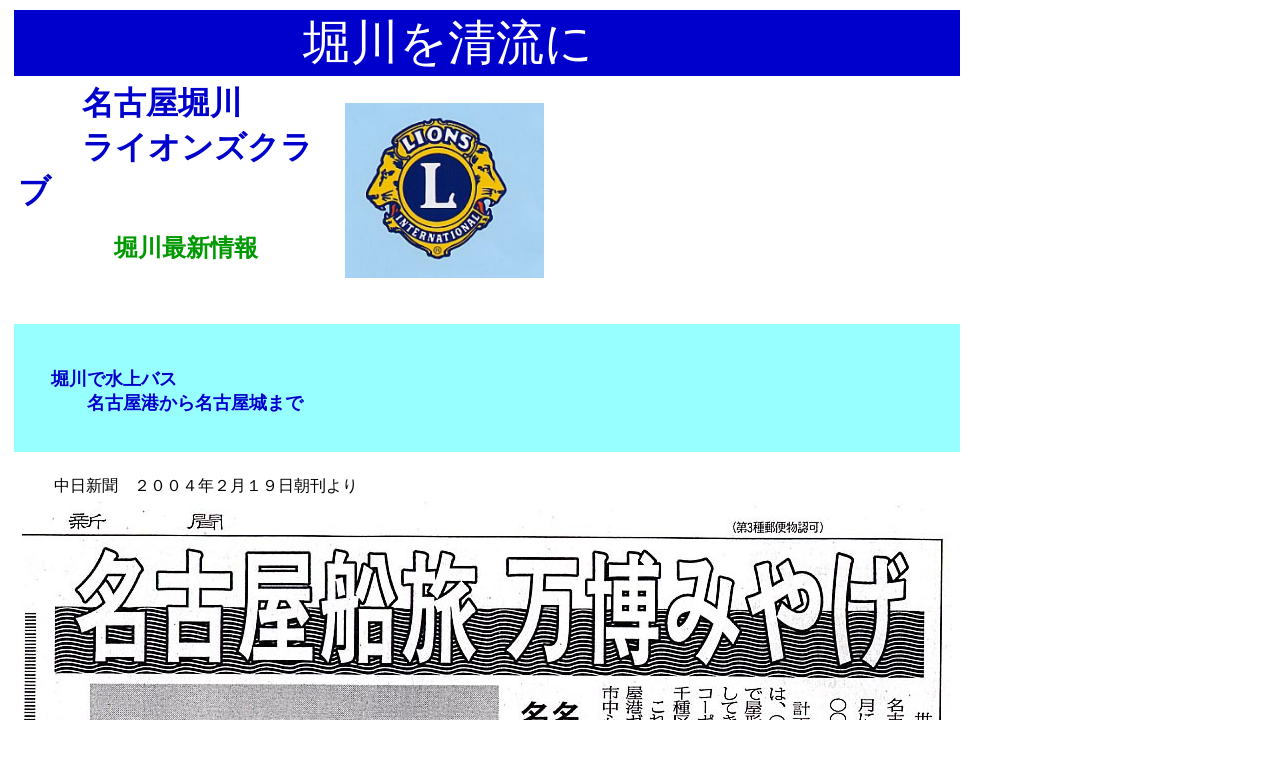

--- FILE ---
content_type: text/html
request_url: http://horikawa-lions.com/topics/2004-02-19/2004-02-19-suijoubus.html
body_size: 938
content:
<!DOCTYPE HTML PUBLIC "-//W3C//DTD HTML 4.0 Transitional//EN">
<HTML>
<HEAD>
<META name="GENERATOR" content="IBM HomePage Builder 2001 V5.0.3 for Windows">
<TITLE>�x��𐴗��Ɂ@�x��ɐ���o�X�@���É��`���疼�É���܂Ł@���É��x�색�C�I���Y�N���u</TITLE>
</HEAD>
<BODY bgcolor="#ffffff" link="#009900">
<TABLE>
  <TBODY>
    <TR>
      <TD height="50"></TD>
      <TD bgcolor="#0000cc" width="587" height="50">�@�@�@�@�@�@�@�@�@�@�@�@�@�@�@�@�@�@<FONT color="#ffffff" size="7" face="HGS�s����">�x��𐴗���</FONT></TD>
    </TR>
    <TR>
      <TD height="180"></TD>
      <TD width="587" height="180">
      <TABLE>
        <TBODY>
          <TR>
            <TD width="323"><FONT color="#0000cc" size="6"><B>�@�@���É��x��<BR>
            �@�@���C�I���Y�N���u</B></FONT><BR><BR>
            �@�@�@�@�@�@<B><FONT color="#009900" size="5">�x��ŐV���</FONT></B><BR><BR>
            �@�@�@�@�@�@</TD>
            <TD width="248"><IMG src="lc-mark.JPG" width="199" height="175" border="0"></TD>
          </TR>
        </TBODY>
      </TABLE>
      <BR>
      </TD>
    </TR>
    <TR>
      <TD></TD>
      <TD width="587" bgcolor="#97ffff"><FONT color="#0000cc" size="4"><B><BR>
      <BR>
      �@�@�x��Ő���o�X<BR>
      �@�@�@�@���É��`���疼�É���܂�</B></FONT><BR>
      <BR>
      <BR>
      </TD>
    </TR>
    <TR>
      <TD height="349"></TD>
      <TD height="349" valign="top" width="587">
      <TABLE>
        <TBODY>
          <TR>
            <TD></TD>
            <TD><BR>
            �@�@�����V���@�Q�O�O�S�N�Q���P�X���������<BR>
            </TD>
            <TD></TD>
          </TR>
          <TR>
            <TD></TD>
            <TD><IMG src="suijoubus.JPG" width="930" height="856" border="0"><BR>
            </TD>
            <TD></TD>
          </TR>
        </TBODY>
      </TABLE>
      <TABLE>
        <TBODY>
          <TR>
            <TD></TD>
            <TD width="561"><BR><BR>
            </TD>
          </TR>
          <TR>
            <TD></TD>
            <TD width="561"><A href="../../index.html"><B>�˂s�n�o�ɖ߂�</B></A>�@�@�@�@�@�@�@<B><A href="../00-index.html">�˖x��ŐV���ڎ��֖߂�</A></B><BR><BR><BR>
            �@�@<B><FONT color="#0000ff">���É��x�색�C�I���Y�N���u</FONT></B><BR>
            �@<BR>
            �@�@<B><A href="mailto:horikawa-lions@eos.ocn.ne.jp">�˃��[���͂�����</A></B><BR>
            �@�@�@�@<BR>
            �@<FONT color="#cc0000" size="2">�@�@���Z���A�����O�A���d�b�ԍ��A���p����<BR>
            �@�@�@���L�̏チ�[�����������B</FONT><BR>
            <BR>
            <BR>
            �@�@�@<BR>
            </TD>
          </TR>
        </TBODY>
      </TABLE>
      </TD>
    </TR>
  </TBODY>
</TABLE>
</BODY>
</HTML>
